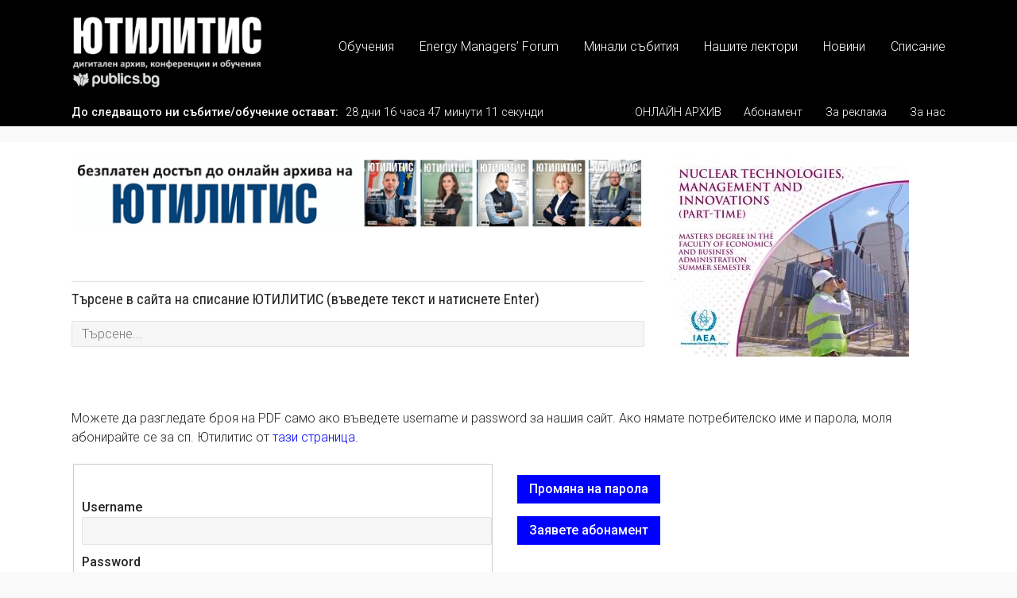

--- FILE ---
content_type: text/css
request_url: https://events.utilities.bg/wp-content/themes/venuex/css/jquery.countdown.css?ver=6.9
body_size: 2139
content:
/* jQuery Countdown styles 1.6.3. modified by Theme Canon*/
.pb_countdown h2{
	text-align: center;	
}
.pb_countdown h2:after{
	margin-left: auto;
	margin-right: auto;
}
.main-container .hasCountdown {
	font-weight: normal;
	font-style: normal;
	line-height: 140%;

}
.countdown_rtl {
	direction: rtl;
}
.countdown_holding span {}
.countdown_row {
	margin-top: 2em;
	margin-bottom: 1em;
}

.main-container .countdown_show1 .countdown_section {
	width: 98%;
}
.main-container .countdown_show2 .countdown_section {
	width: 48%;
}
.main-container .countdown_show3 .countdown_section {
	width: 32.5%;
}
.main-container .countdown_show4 .countdown_section {
	width: 24.5%;
}
.main-container .countdown_show5 .countdown_section {
	width: 19.5%;
}
.main-container .countdown_show6 .countdown_section {
	width: 16.25%;
}
.main-container .countdown_show7 .countdown_section {
	width: 14%;
}

.main-container .countdown_show1 .countdown_section,
.main-container .countdown_show2 .countdown_section,
.main-container .countdown_show3 .countdown_section,
.main-container .countdown_show4 .countdown_section,
.main-container .countdown_show5 .countdown_section,
.main-container .countdown_show6 .countdown_section
.main-container .countdown_show7 .countdown_section {
	width: auto;
	min-width: 100px;
}

.main-container .countdown_show1,
.main-container .countdown_show2,
.main-container .countdown_show3,
.main-container .countdown_show4,
.main-container .countdown_show5,
.main-container .countdown_show6,
.main-container .countdown_show7,
.countdown_row.countdown_amount{
	float: right;
	display: inline-block;
}

.main-container .countdown_descr {
	display: inline-block;
	float: left;
	margin: 0;
}

.main-container .countdown_section {
	display: block;
	float: left;
	font-size: .7rem;
	letter-spacing: 1px;
	text-transform: uppercase;
	text-align: center;
	line-height: 1.75em!important;
}


.centered .countdown_row,
.centered .countdown_descr{
	float: none!important;	
}

.centered .countdown_descr{
	display: block!important;
}

.countdown_row.countdown_amount{
	margin-top: 1em;
	margin-bottom: 1em;
}

.main-container  .countdown_amount {
	font-size: 2.5rem;
}


.countdown_row:before, .countdown_row:after { content: " "; display: table; }
.countdown_row:after { clear: both; }
.countdown_row { *zoom: 1; }

